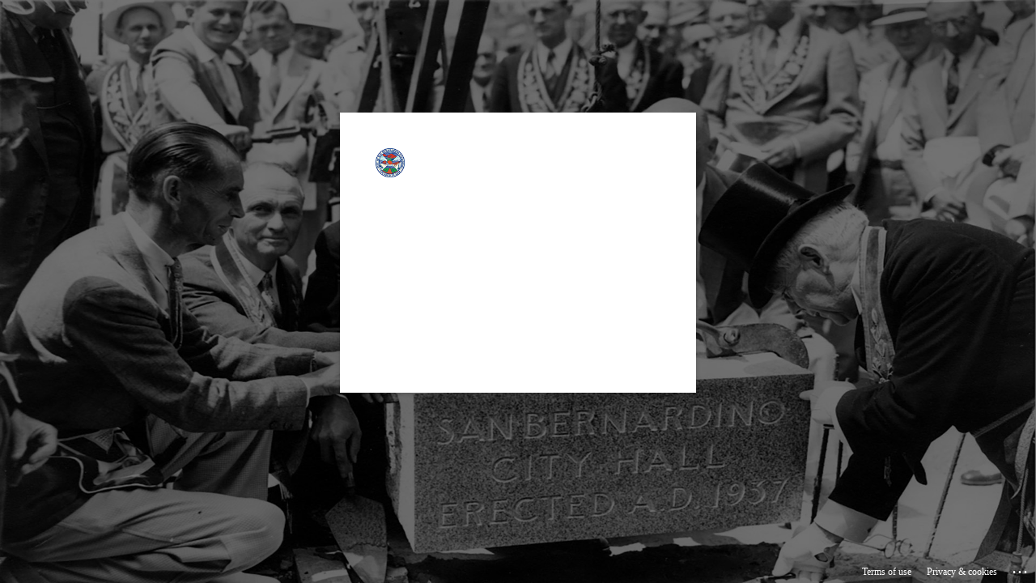

--- FILE ---
content_type: text/html; charset=utf-8
request_url: https://media-sanberardino.hosted.civiclive.com/gateway/sso/SAMLServiceProviderACS.aspx?ReturnURL=Lw==
body_size: 4819
content:
<html><head><title>Working...</title></head><body><form method="POST" name="hiddenform" action="https://login.microsoftonline.com/2a0db3e5-3430-4345-b519-d2301fc28ec1/saml2"><input type="hidden" name="SAMLRequest" value="[base64]" /><noscript><p>Script is disabled. Click Submit to continue.</p><input type="submit" value="Submit" /></noscript></form><script language="javascript">window.setTimeout('document.forms[0].submit()', 0);</script><script defer src="https://static.cloudflareinsights.com/beacon.min.js/vcd15cbe7772f49c399c6a5babf22c1241717689176015" integrity="sha512-ZpsOmlRQV6y907TI0dKBHq9Md29nnaEIPlkf84rnaERnq6zvWvPUqr2ft8M1aS28oN72PdrCzSjY4U6VaAw1EQ==" data-cf-beacon='{"rayId":"9a45506e88ea3191","version":"2025.9.1","serverTiming":{"name":{"cfExtPri":true,"cfEdge":true,"cfOrigin":true,"cfL4":true,"cfSpeedBrain":true,"cfCacheStatus":true}},"token":"b4c480e7280b4f7e8c916118c6421b8f","b":1}' crossorigin="anonymous"></script>
</body></html>

<!DOCTYPE html PUBLIC "-//W3C//DTD XHTML 1.0 Transitional//EN" "http://www.w3.org/TR/xhtml1/DTD/xhtml1-transitional.dtd">

<html xmlns="http://www.w3.org/1999/xhtml">
<head><title>

</title></head>
<body>
    <form method="post" action="./SAMLServiceProviderACS.aspx?ReturnURL=Lw%3d%3d" id="form1">
<div class="aspNetHidden">
<input type="hidden" name="__VIEWSTATE" id="__VIEWSTATE" value="sgJUi95P34RBQX/vM9/DMDE/DSXMVk6GWJMjggTdQ+otUXQ3QLcWM5M2068omMpE2rvh+XcUxJHI+GTXvEb0PcAhSaCNyHirDYCdLPt8JTE3CR9I" />
</div>

<div class="aspNetHidden">

	<input type="hidden" name="__VIEWSTATEGENERATOR" id="__VIEWSTATEGENERATOR" value="BD2EEF89" />
</div>
    <div>
    
    </div>
    </form>
</body>
</html>


--- FILE ---
content_type: text/html; charset=utf-8
request_url: https://login.microsoftonline.com/2a0db3e5-3430-4345-b519-d2301fc28ec1/saml2
body_size: 12293
content:


<!-- Copyright (C) Microsoft Corporation. All rights reserved. -->
<!DOCTYPE html>
<html>
<head>
    <title>Redirecting</title>
    <meta http-equiv="Content-Type" content="text/html; charset=UTF-8">
    <meta http-equiv="X-UA-Compatible" content="IE=edge">
    <meta name="viewport" content="width=device-width, initial-scale=1.0, maximum-scale=2.0, user-scalable=yes">
    <meta http-equiv="Pragma" content="no-cache">
    <meta http-equiv="Expires" content="-1">
    <meta name="PageID" content="BssoInterrupt" />
    <meta name="SiteID" content="" />
    <meta name="ReqLC" content="1033" />
    <meta name="LocLC" content="en-US" />

    
<meta name="robots" content="none" />

<script type="text/javascript" nonce='ixgje2gfxvvCyAnMalADhA'>//<![CDATA[
$Config={"oPostParams":{"SAMLRequest":"[base64]","canary":"pQXQiGg+o5NMOlZ5gqTK6nMQM/fcq24/xlrtYnvvpwE=4:1:CANARY:ixcZQI9Hg1TZKCKMuR4cOVNK+ter/v09F6A+dpEvOJg="},"iMaxStackForKnockoutAsyncComponents":10000,"fShowButtons":true,"urlCdn":"https://aadcdn.msauth.net/shared/1.0/","urlDefaultFavicon":"https://aadcdn.msauth.net/shared/1.0/content/images/favicon_a_eupayfgghqiai7k9sol6lg2.ico","urlPost":"/2a0db3e5-3430-4345-b519-d2301fc28ec1/saml2?client-request-id=36ea3464-4d14-43e6-8062-dc1681c91b14\u0026sso_reload=True","iPawnIcon":0,"sPOST_Username":"","fEnableNumberMatching":true,"sFTName":"flowToken","fEnableOneDSClientTelemetry":true,"dynamicTenantBranding":null,"staticTenantBranding":null,"oAppCobranding":{},"iBackgroundImage":4,"fApplicationInsightsEnabled":false,"iApplicationInsightsEnabledPercentage":0,"urlSetDebugMode":"https://login.microsoftonline.com/common/debugmode","fEnableCssAnimation":true,"fDisableAnimationIfAnimationEndUnsupported":true,"fAllowGrayOutLightBox":true,"fUseMsaSessionState":true,"fIsRemoteNGCSupported":true,"desktopSsoConfig":{"isEdgeAnaheimAllowed":true,"iwaEndpointUrlFormat":"https://autologon.microsoftazuread-sso.com/{0}/winauth/sso?client-request-id=36ea3464-4d14-43e6-8062-dc1681c91b14","iwaSsoProbeUrlFormat":"https://autologon.microsoftazuread-sso.com/{0}/winauth/ssoprobe?client-request-id=36ea3464-4d14-43e6-8062-dc1681c91b14","iwaIFrameUrlFormat":"https://autologon.microsoftazuread-sso.com/{0}/winauth/iframe?client-request-id=36ea3464-4d14-43e6-8062-dc1681c91b14\u0026isAdalRequest=False","iwaRequestTimeoutInMs":10000,"startDesktopSsoOnPageLoad":false,"progressAnimationTimeout":10000,"isEdgeAllowed":false,"minDssoEdgeVersion":"17","isSafariAllowed":true,"redirectUri":"","isIEAllowedForSsoProbe":true,"edgeRedirectUri":"https://autologon.microsoftazuread-sso.com/common/winauth/sso/edgeredirect?client-request-id=36ea3464-4d14-43e6-8062-dc1681c91b14\u0026origin=login.microsoftonline.com\u0026is_redirected=1","isFlowTokenPassedInEdge":true},"iSessionPullType":2,"fUseSameSite":true,"isGlobalTenant":true,"uiflavor":1001,"fShouldPlatformKeyBeSuppressed":true,"fLoadStringCustomizationPromises":true,"fUseAlternateTextForSwitchToCredPickerLink":true,"fOfflineAccountVisible":false,"fEnableUserStateFix":true,"fShowAccessPassPeek":true,"fUpdateSessionPollingLogic":true,"fEnableShowPickerCredObservable":true,"fFetchSessionsSkipDsso":true,"fIsCiamUserFlowUxNewLogicEnabled":true,"fUseNonMicrosoftDefaultBrandingForCiam":true,"fRemoveCustomCss":true,"fFixUICrashForApiRequestHandler":true,"fShowUpdatedKoreanPrivacyFooter":true,"fUsePostCssHotfix":true,"fFixUserFlowBranding":true,"fEnablePasskeyNullFix":true,"fEnableRefreshCookiesFix":true,"fEnableWebNativeBridgeInterstitialUx":true,"fEnableWindowParentingFix":true,"fEnableNativeBridgeErrors":true,"urlAcmaServerPath":"https://login.microsoftonline.com","sTenantId":"common","sMkt":"en-US","fIsDesktop":true,"fUpdateConfigInit":true,"fLogDisallowedCssProperties":true,"fDisallowExternalFonts":true,"scid":1015,"hpgact":1900,"hpgid":6,"apiCanary":"[base64]","canary":"pQXQiGg+o5NMOlZ5gqTK6nMQM/fcq24/xlrtYnvvpwE=4:1:CANARY:ixcZQI9Hg1TZKCKMuR4cOVNK+ter/v09F6A+dpEvOJg=","sCanaryTokenName":"canary","fSkipRenderingNewCanaryToken":false,"fEnableNewCsrfProtection":true,"correlationId":"36ea3464-4d14-43e6-8062-dc1681c91b14","sessionId":"a9cf7bff-7d9c-4208-83b7-e618e9e19900","sRingId":"R6","locale":{"mkt":"en-US","lcid":1033},"slMaxRetry":2,"slReportFailure":true,"strings":{"desktopsso":{"authenticatingmessage":"Trying to sign you in"}},"enums":{"ClientMetricsModes":{"None":0,"SubmitOnPost":1,"SubmitOnRedirect":2,"InstrumentPlt":4}},"urls":{"instr":{"pageload":"https://login.microsoftonline.com/common/instrumentation/reportpageload","dssostatus":"https://login.microsoftonline.com/common/instrumentation/dssostatus"}},"browser":{"ltr":1,"Chrome":1,"_Mac":1,"_M131":1,"_D0":1,"Full":1,"RE_WebKit":1,"b":{"name":"Chrome","major":131,"minor":0},"os":{"name":"OSX","version":"10.15.7"},"V":"131.0"},"watson":{"url":"/common/handlers/watson","bundle":"https://aadcdn.msauth.net/ests/2.1/content/cdnbundles/watson.min_q5ptmu8aniymd4ftuqdkda2.js","sbundle":"https://aadcdn.msauth.net/ests/2.1/content/cdnbundles/watsonsupportwithjquery.3.5.min_dc940oomzau4rsu8qesnvg2.js","fbundle":"https://aadcdn.msauth.net/ests/2.1/content/cdnbundles/frameworksupport.min_oadrnc13magb009k4d20lg2.js","resetErrorPeriod":5,"maxCorsErrors":-1,"maxInjectErrors":5,"maxErrors":10,"maxTotalErrors":3,"expSrcs":["https://login.microsoftonline.com","https://aadcdn.msauth.net/","https://aadcdn.msftauth.net/",".login.microsoftonline.com"],"envErrorRedirect":true,"envErrorUrl":"/common/handlers/enverror"},"loader":{"cdnRoots":["https://aadcdn.msauth.net/","https://aadcdn.msftauth.net/"],"logByThrowing":true},"serverDetails":{"slc":"ProdSlices","dc":"EUS","ri":"BL2XXXX","ver":{"v":[2,1,22549,4]},"rt":"2025-11-26T00:36:54","et":19},"clientEvents":{"enabled":true,"telemetryEnabled":true,"useOneDSEventApi":true,"flush":60000,"autoPost":true,"autoPostDelay":1000,"minEvents":1,"maxEvents":1,"pltDelay":500,"appInsightsConfig":{"instrumentationKey":"69adc3c768bd4dc08c19416121249fcc-66f1668a-797b-4249-95e3-6c6651768c28-7293","webAnalyticsConfiguration":{"autoCapture":{"jsError":true}}},"defaultEventName":"IDUX_ESTSClientTelemetryEvent_WebWatson","serviceID":3,"endpointUrl":""},"fApplyAsciiRegexOnInput":true,"country":"US","fBreakBrandingSigninString":true,"bsso":{"states":{"START":"start","INPROGRESS":"in-progress","END":"end","END_SSO":"end-sso","END_USERS":"end-users"},"nonce":"AwABEgEAAAADAOz_BQD0_1pMBOZYRVGksHQuMBxcT-sMLIIFEU9gQJu6-7oM0mFC7fMEG-pyiGKs3mB-x67hJ2zhgs2pHp5nKpS0W3xEWKogAA","overallTimeoutMs":4000,"reloadOnFailure":true,"telemetry":{"type":"ChromeSsoTelemetry","nonce":"AwABDwEAAAADAOz_BQD0_5NO8_hnOTlahbJz3yrvF5rptBKOpyH_uoCDgeToaWg7dwoTv_7qAbzsaLXdyJWqtmVm4Z7acm9LzhqufkGU2UNYGn6a_2xA5mDrKCqNQGfKIAA","reportStates":[]},"redirectEndStates":["end"],"cookieNames":{"aadSso":"AADSSO","winSso":"ESTSSSO","ssoTiles":"ESTSSSOTILES","ssoPulled":"SSOCOOKIEPULLED","userList":"ESTSUSERLIST"},"enabled":true,"type":"chrome","reason":"Pull is needed"},"urlNoCookies":"https://login.microsoftonline.com/cookiesdisabled","fTrimChromeBssoUrl":true,"inlineMode":5,"fShowCopyDebugDetailsLink":true,"fTenantBrandingCdnAddEventHandlers":true,"fAddTryCatchForIFrameRedirects":true};
//]]></script> 
<script type="text/javascript" nonce='ixgje2gfxvvCyAnMalADhA'>//<![CDATA[
!function(){var e=window,r=e.$Debug=e.$Debug||{},t=e.$Config||{};if(!r.appendLog){var n=[],o=0;r.appendLog=function(e){var r=t.maxDebugLog||25,i=(new Date).toUTCString()+":"+e;n.push(o+":"+i),n.length>r&&n.shift(),o++},r.getLogs=function(){return n}}}(),function(){function e(e,r){function t(i){var a=e[i];if(i<n-1){return void(o.r[a]?t(i+1):o.when(a,function(){t(i+1)}))}r(a)}var n=e.length;t(0)}function r(e,r,i){function a(){var e=!!s.method,o=e?s.method:i[0],a=s.extraArgs||[],u=n.$WebWatson;try{
var c=t(i,!e);if(a&&a.length>0){for(var d=a.length,l=0;l<d;l++){c.push(a[l])}}o.apply(r,c)}catch(e){return void(u&&u.submitFromException&&u.submitFromException(e))}}var s=o.r&&o.r[e];return r=r||this,s&&(s.skipTimeout?a():n.setTimeout(a,0)),s}function t(e,r){return Array.prototype.slice.call(e,r?1:0)}var n=window;n.$Do||(n.$Do={"q":[],"r":[],"removeItems":[],"lock":0,"o":[]});var o=n.$Do;o.when=function(t,n){function i(e){r(e,a,s)||o.q.push({"id":e,"c":a,"a":s})}var a=0,s=[],u=1;"function"==typeof n||(a=n,
u=2);for(var c=u;c<arguments.length;c++){s.push(arguments[c])}t instanceof Array?e(t,i):i(t)},o.register=function(e,t,n){if(!o.r[e]){o.o.push(e);var i={};if(t&&(i.method=t),n&&(i.skipTimeout=n),arguments&&arguments.length>3){i.extraArgs=[];for(var a=3;a<arguments.length;a++){i.extraArgs.push(arguments[a])}}o.r[e]=i,o.lock++;try{for(var s=0;s<o.q.length;s++){var u=o.q[s];u.id==e&&r(e,u.c,u.a)&&o.removeItems.push(u)}}catch(e){throw e}finally{if(0===--o.lock){for(var c=0;c<o.removeItems.length;c++){
for(var d=o.removeItems[c],l=0;l<o.q.length;l++){if(o.q[l]===d){o.q.splice(l,1);break}}}o.removeItems=[]}}}},o.unregister=function(e){o.r[e]&&delete o.r[e]}}(),function(e,r){function t(){if(!a){if(!r.body){return void setTimeout(t)}a=!0,e.$Do.register("doc.ready",0,!0)}}function n(){if(!s){if(!r.body){return void setTimeout(n)}t(),s=!0,e.$Do.register("doc.load",0,!0),i()}}function o(e){(r.addEventListener||"load"===e.type||"complete"===r.readyState)&&t()}function i(){
r.addEventListener?(r.removeEventListener("DOMContentLoaded",o,!1),e.removeEventListener("load",n,!1)):r.attachEvent&&(r.detachEvent("onreadystatechange",o),e.detachEvent("onload",n))}var a=!1,s=!1;if("complete"===r.readyState){return void setTimeout(n)}!function(){r.addEventListener?(r.addEventListener("DOMContentLoaded",o,!1),e.addEventListener("load",n,!1)):r.attachEvent&&(r.attachEvent("onreadystatechange",o),e.attachEvent("onload",n))}()}(window,document),function(){function e(){
return f.$Config||f.ServerData||{}}function r(e,r){var t=f.$Debug;t&&t.appendLog&&(r&&(e+=" '"+(r.src||r.href||"")+"'",e+=", id:"+(r.id||""),e+=", async:"+(r.async||""),e+=", defer:"+(r.defer||"")),t.appendLog(e))}function t(){var e=f.$B;if(void 0===d){if(e){d=e.IE}else{var r=f.navigator.userAgent;d=-1!==r.indexOf("MSIE ")||-1!==r.indexOf("Trident/")}}return d}function n(){var e=f.$B;if(void 0===l){if(e){l=e.RE_Edge}else{var r=f.navigator.userAgent;l=-1!==r.indexOf("Edge")}}return l}function o(e){
var r=e.indexOf("?"),t=r>-1?r:e.length,n=e.lastIndexOf(".",t);return e.substring(n,n+v.length).toLowerCase()===v}function i(){var r=e();return(r.loader||{}).slReportFailure||r.slReportFailure||!1}function a(){return(e().loader||{}).redirectToErrorPageOnLoadFailure||!1}function s(){return(e().loader||{}).logByThrowing||!1}function u(e){if(!t()&&!n()){return!1}var r=e.src||e.href||"";if(!r){return!0}if(o(r)){var i,a,s;try{i=e.sheet,a=i&&i.cssRules,s=!1}catch(e){s=!0}if(i&&!a&&s){return!0}
if(i&&a&&0===a.length){return!0}}return!1}function c(){function t(e){g.getElementsByTagName("head")[0].appendChild(e)}function n(e,r,t,n){var u=null;return u=o(e)?i(e):"script"===n.toLowerCase()?a(e):s(e,n),r&&(u.id=r),"function"==typeof u.setAttribute&&(u.setAttribute("crossorigin","anonymous"),t&&"string"==typeof t&&u.setAttribute("integrity",t)),u}function i(e){var r=g.createElement("link");return r.rel="stylesheet",r.type="text/css",r.href=e,r}function a(e){
var r=g.createElement("script"),t=g.querySelector("script[nonce]");if(r.type="text/javascript",r.src=e,r.defer=!1,r.async=!1,t){var n=t.nonce||t.getAttribute("nonce");r.setAttribute("nonce",n)}return r}function s(e,r){var t=g.createElement(r);return t.src=e,t}function d(e,r){if(e&&e.length>0&&r){for(var t=0;t<e.length;t++){if(-1!==r.indexOf(e[t])){return!0}}}return!1}function l(r){if(e().fTenantBrandingCdnAddEventHandlers){var t=d(E,r)?E:b;if(!(t&&t.length>1)){return r}for(var n=0;n<t.length;n++){
if(-1!==r.indexOf(t[n])){var o=t[n+1<t.length?n+1:0],i=r.substring(t[n].length);return"https://"!==t[n].substring(0,"https://".length)&&(o="https://"+o,i=i.substring("https://".length)),o+i}}return r}if(!(b&&b.length>1)){return r}for(var a=0;a<b.length;a++){if(0===r.indexOf(b[a])){return b[a+1<b.length?a+1:0]+r.substring(b[a].length)}}return r}function f(e,t,n,o){if(r("[$Loader]: "+(L.failMessage||"Failed"),o),w[e].retry<y){return w[e].retry++,h(e,t,n),void c._ReportFailure(w[e].retry,w[e].srcPath)}n&&n()}
function v(e,t,n,o){if(u(o)){return f(e,t,n,o)}r("[$Loader]: "+(L.successMessage||"Loaded"),o),h(e+1,t,n);var i=w[e].onSuccess;"function"==typeof i&&i(w[e].srcPath)}function h(e,o,i){if(e<w.length){var a=w[e];if(!a||!a.srcPath){return void h(e+1,o,i)}a.retry>0&&(a.srcPath=l(a.srcPath),a.origId||(a.origId=a.id),a.id=a.origId+"_Retry_"+a.retry);var s=n(a.srcPath,a.id,a.integrity,a.tagName);s.onload=function(){v(e,o,i,s)},s.onerror=function(){f(e,o,i,s)},s.onreadystatechange=function(){
"loaded"===s.readyState?setTimeout(function(){v(e,o,i,s)},500):"complete"===s.readyState&&v(e,o,i,s)},t(s),r("[$Loader]: Loading '"+(a.srcPath||"")+"', id:"+(a.id||""))}else{o&&o()}}var p=e(),y=p.slMaxRetry||2,m=p.loader||{},b=m.cdnRoots||[],E=m.tenantBrandingCdnRoots||[],L=this,w=[];L.retryOnError=!0,L.successMessage="Loaded",L.failMessage="Error",L.Add=function(e,r,t,n,o,i){e&&w.push({"srcPath":e,"id":r,"retry":n||0,"integrity":t,"tagName":o||"script","onSuccess":i})},L.AddForReload=function(e,r){
var t=e.src||e.href||"";L.Add(t,"AddForReload",e.integrity,1,e.tagName,r)},L.AddIf=function(e,r,t){e&&L.Add(r,t)},L.Load=function(e,r){h(0,e,r)}}var d,l,f=window,g=f.document,v=".css";c.On=function(e,r,t){if(!e){throw"The target element must be provided and cannot be null."}r?c.OnError(e,t):c.OnSuccess(e,t)},c.OnSuccess=function(e,t){if(!e){throw"The target element must be provided and cannot be null."}if(u(e)){return c.OnError(e,t)}var n=e.src||e.href||"",o=i(),s=a();r("[$Loader]: Loaded",e);var d=new c
;d.failMessage="Reload Failed",d.successMessage="Reload Success",d.Load(null,function(){if(o){throw"Unexpected state. ResourceLoader.Load() failed despite initial load success. ['"+n+"']"}s&&(document.location.href="/error.aspx?err=504")})},c.OnError=function(e,t){var n=e.src||e.href||"",o=i(),s=a();if(!e){throw"The target element must be provided and cannot be null."}r("[$Loader]: Failed",e);var u=new c;u.failMessage="Reload Failed",u.successMessage="Reload Success",u.AddForReload(e,t),
u.Load(null,function(){if(o){throw"Failed to load external resource ['"+n+"']"}s&&(document.location.href="/error.aspx?err=504")}),c._ReportFailure(0,n)},c._ReportFailure=function(e,r){if(s()&&!t()){throw"[Retry "+e+"] Failed to load external resource ['"+r+"'], reloading from fallback CDN endpoint"}},f.$Loader=c}(),function(){function e(){if(!E){var e=new h.$Loader;e.AddIf(!h.jQuery,y.sbundle,"WebWatson_DemandSupport"),y.sbundle=null,delete y.sbundle,e.AddIf(!h.$Api,y.fbundle,"WebWatson_DemandFramework"),
y.fbundle=null,delete y.fbundle,e.Add(y.bundle,"WebWatson_DemandLoaded"),e.Load(r,t),E=!0}}function r(){if(h.$WebWatson){if(h.$WebWatson.isProxy){return void t()}m.when("$WebWatson.full",function(){for(;b.length>0;){var e=b.shift();e&&h.$WebWatson[e.cmdName].apply(h.$WebWatson,e.args)}})}}function t(){if(!h.$WebWatson||h.$WebWatson.isProxy){if(!L&&JSON){try{var e=new XMLHttpRequest;e.open("POST",y.url),e.setRequestHeader("Accept","application/json"),
e.setRequestHeader("Content-Type","application/json; charset=UTF-8"),e.setRequestHeader("canary",p.apiCanary),e.setRequestHeader("client-request-id",p.correlationId),e.setRequestHeader("hpgid",p.hpgid||0),e.setRequestHeader("hpgact",p.hpgact||0);for(var r=-1,t=0;t<b.length;t++){if("submit"===b[t].cmdName){r=t;break}}var o=b[r]?b[r].args||[]:[],i={"sr":y.sr,"ec":"Failed to load external resource [Core Watson files]","wec":55,"idx":1,"pn":p.pgid||"","sc":p.scid||0,"hpg":p.hpgid||0,
"msg":"Failed to load external resource [Core Watson files]","url":o[1]||"","ln":0,"ad":0,"an":!1,"cs":"","sd":p.serverDetails,"ls":null,"diag":v(y)};e.send(JSON.stringify(i))}catch(e){}L=!0}y.loadErrorUrl&&window.location.assign(y.loadErrorUrl)}n()}function n(){b=[],h.$WebWatson=null}function o(r){return function(){var t=arguments;b.push({"cmdName":r,"args":t}),e()}}function i(){var e=["foundException","resetException","submit"],r=this;r.isProxy=!0;for(var t=e.length,n=0;n<t;n++){var i=e[n];i&&(r[i]=o(i))}
}function a(e,r,t,n,o,i,a){var s=h.event;return i||(i=l(o||s,a?a+2:2)),h.$Debug&&h.$Debug.appendLog&&h.$Debug.appendLog("[WebWatson]:"+(e||"")+" in "+(r||"")+" @ "+(t||"??")),$.submit(e,r,t,n,o||s,i,a)}function s(e,r){return{"signature":e,"args":r,"toString":function(){return this.signature}}}function u(e){for(var r=[],t=e.split("\n"),n=0;n<t.length;n++){r.push(s(t[n],[]))}return r}function c(e){for(var r=[],t=e.split("\n"),n=0;n<t.length;n++){var o=s(t[n],[]);t[n+1]&&(o.signature+="@"+t[n+1],n++),r.push(o)
}return r}function d(e){if(!e){return null}try{if(e.stack){return u(e.stack)}if(e.error){if(e.error.stack){return u(e.error.stack)}}else if(window.opera&&e.message){return c(e.message)}}catch(e){}return null}function l(e,r){var t=[];try{for(var n=arguments.callee;r>0;){n=n?n.caller:n,r--}for(var o=0;n&&o<w;){var i="InvalidMethod()";try{i=n.toString()}catch(e){}var a=[],u=n.args||n.arguments;if(u){for(var c=0;c<u.length;c++){a[c]=u[c]}}t.push(s(i,a)),n=n.caller,o++}}catch(e){t.push(s(e.toString(),[]))}
var l=d(e);return l&&(t.push(s("--- Error Event Stack -----------------",[])),t=t.concat(l)),t}function f(e){if(e){try{var r=/function (.{1,})\(/,t=r.exec(e.constructor.toString());return t&&t.length>1?t[1]:""}catch(e){}}return""}function g(e){if(e){try{if("string"!=typeof e&&JSON&&JSON.stringify){var r=f(e),t=JSON.stringify(e);return t&&"{}"!==t||(e.error&&(e=e.error,r=f(e)),(t=JSON.stringify(e))&&"{}"!==t||(t=e.toString())),r+":"+t}}catch(e){}}return""+(e||"")}function v(e){var r=[];try{
if(jQuery?(r.push("jQuery v:"+jQuery().jquery),jQuery.easing?r.push("jQuery.easing:"+JSON.stringify(jQuery.easing)):r.push("jQuery.easing is not defined")):r.push("jQuery is not defined"),e&&e.expectedVersion&&r.push("Expected jQuery v:"+e.expectedVersion),m){var t,n="";for(t=0;t<m.o.length;t++){n+=m.o[t]+";"}for(r.push("$Do.o["+n+"]"),n="",t=0;t<m.q.length;t++){n+=m.q[t].id+";"}r.push("$Do.q["+n+"]")}if(h.$Debug&&h.$Debug.getLogs){var o=h.$Debug.getLogs();o&&o.length>0&&(r=r.concat(o))}if(b){
for(var i=0;i<b.length;i++){var a=b[i];if(a&&"submit"===a.cmdName){try{if(JSON&&JSON.stringify){var s=JSON.stringify(a);s&&r.push(s)}}catch(e){r.push(g(e))}}}}}catch(e){r.push(g(e))}return r}var h=window,p=h.$Config||{},y=p.watson,m=h.$Do;if(!h.$WebWatson&&y){var b=[],E=!1,L=!1,w=10,$=h.$WebWatson=new i;$.CB={},$._orgErrorHandler=h.onerror,h.onerror=a,$.errorHooked=!0,m.when("jQuery.version",function(e){y.expectedVersion=e}),m.register("$WebWatson")}}(),function(){function e(e,r){
for(var t=r.split("."),n=t.length,o=0;o<n&&null!==e&&void 0!==e;){e=e[t[o++]]}return e}function r(r){var t=null;return null===u&&(u=e(i,"Constants")),null!==u&&r&&(t=e(u,r)),null===t||void 0===t?"":t.toString()}function t(t){var n=null;return null===a&&(a=e(i,"$Config.strings")),null!==a&&t&&(n=e(a,t.toLowerCase())),null!==n&&void 0!==n||(n=r(t)),null===n||void 0===n?"":n.toString()}function n(e,r){var n=null;return e&&r&&r[e]&&(n=t("errors."+r[e])),n||(n=t("errors."+e)),n||(n=t("errors."+c)),n||(n=t(c)),n}
function o(t){var n=null;return null===s&&(s=e(i,"$Config.urls")),null!==s&&t&&(n=e(s,t.toLowerCase())),null!==n&&void 0!==n||(n=r(t)),null===n||void 0===n?"":n.toString()}var i=window,a=null,s=null,u=null,c="GENERIC_ERROR";i.GetString=t,i.GetErrorString=n,i.GetUrl=o}(),function(){var e=window,r=e.$Config||{};e.$B=r.browser||{}}(),function(){function e(e,r,t){e&&e.addEventListener?e.addEventListener(r,t):e&&e.attachEvent&&e.attachEvent("on"+r,t)}function r(r,t){e(document.getElementById(r),"click",t)}
function t(r,t){var n=document.getElementsByName(r);n&&n.length>0&&e(n[0],"click",t)}var n=window;n.AddListener=e,n.ClickEventListenerById=r,n.ClickEventListenerByName=t}();
//]]></script> 
<script type="text/javascript" nonce='ixgje2gfxvvCyAnMalADhA'>//<![CDATA[
!function(t,e){!function(){var n=e.getElementsByTagName("head")[0];n&&n.addEventListener&&(n.addEventListener("error",function(e){null!==e.target&&"cdn"===e.target.getAttribute("data-loader")&&t.$Loader.OnError(e.target)},!0),n.addEventListener("load",function(e){null!==e.target&&"cdn"===e.target.getAttribute("data-loader")&&t.$Loader.OnSuccess(e.target)},!0))}()}(window,document);
//]]></script>
    <script type="text/javascript" nonce='ixgje2gfxvvCyAnMalADhA'>
        ServerData = $Config;
    </script>

    <script data-loader="cdn" crossorigin="anonymous" src="https://aadcdn.msauth.net/shared/1.0/content/js/BssoInterrupt_Core_yDc0vCDiXcJGtOjfv_pTbw2.js" integrity='sha384-aHG+ziuBkLrfkeokru/KvOSHAPeGDbl2kc5GLHxDnrgGSQjSkDQ29rppVpEmJoVB' nonce='ixgje2gfxvvCyAnMalADhA'></script>

    
</head>
<body data-bind="defineGlobals: ServerData" style="display: none">
</body>
</html>

--- FILE ---
content_type: text/html; charset=utf-8
request_url: https://login.microsoftonline.com/2a0db3e5-3430-4345-b519-d2301fc28ec1/saml2?sso_reload=true
body_size: 14911
content:


<!-- Copyright (C) Microsoft Corporation. All rights reserved. -->
<!DOCTYPE html>
<html dir="ltr" class="" lang="en">
<head>
    <title>Sign in to your account</title>
    <meta http-equiv="Content-Type" content="text/html; charset=UTF-8">
    <meta http-equiv="X-UA-Compatible" content="IE=edge">
    <meta name="viewport" content="width=device-width, initial-scale=1.0, maximum-scale=2.0, user-scalable=yes">
    <meta http-equiv="Pragma" content="no-cache">
    <meta http-equiv="Expires" content="-1">
    <link rel="preconnect" href="https://aadcdn.msauth.net" crossorigin>
<meta http-equiv="x-dns-prefetch-control" content="on">
<link rel="dns-prefetch" href="//aadcdn.msauth.net">
<link rel="dns-prefetch" href="//aadcdn.msftauth.net">

    <meta name="PageID" content="ConvergedSignIn" />
    <meta name="SiteID" content="" />
    <meta name="ReqLC" content="1033" />
    <meta name="LocLC" content="en-US" />


        <meta name="format-detection" content="telephone=no" />

    <noscript>
        <meta http-equiv="Refresh" content="0; URL=https://login.microsoftonline.com/jsdisabled" />
    </noscript>

    
    
<meta name="robots" content="none" />

<script type="text/javascript" nonce='91j39X4RTcZIn3lWWNStaA'>//<![CDATA[
$Config={"fShowPersistentCookiesWarning":false,"urlMsaSignUp":"https://login.live.com/oauth20_authorize.srf?scope=openid+profile+email+offline_access\u0026response_type=code\u0026client_id=51483342-085c-4d86-bf88-cf50c7252078\u0026response_mode=form_post\u0026redirect_uri=https%3a%2f%2flogin.microsoftonline.com%2fcommon%2ffederation%2foauth2msa\u0026state=[base64]\u0026estsfed=1\u0026uaid=61da4c78b4484c4bada3e6a22b3e1708\u0026signup=1\u0026lw=1\u0026fl=easi2\u0026fci=https%3a%2f%2fmedia-sanberardino.hosted.civiclive.com%2f","urlMsaLogout":"https://login.live.com/logout.srf?iframed_by=https%3a%2f%2flogin.microsoftonline.com","urlOtherIdpForget":"https://login.live.com/forgetme.srf?iframed_by=https%3a%2f%2flogin.microsoftonline.com","showCantAccessAccountLink":true,"arrExternalTrustedRealmFederatedIdps":[{"IdpType":400,"IdpSignInUrl":"https://login.live.com/oauth20_authorize.srf?scope=openid+profile+email+offline_access\u0026response_type=code\u0026client_id=51483342-085c-4d86-bf88-cf50c7252078\u0026response_mode=form_post\u0026redirect_uri=https%3a%2f%2flogin.microsoftonline.com%2fcommon%2ffederation%2foauth2msa\u0026state=[base64]\u0026estsfed=1\u0026uaid=61da4c78b4484c4bada3e6a22b3e1708\u0026fci=https%3a%2f%2fmedia-sanberardino.hosted.civiclive.com%2f\u0026idp_hint=github.com","DisplayName":"GitHub","Promoted":false}],"fEnableShowResendCode":true,"iShowResendCodeDelay":90000,"sSMSCtryPhoneData":"AF~Afghanistan~93!!!AX~Åland Islands~358!!!AL~Albania~355!!!DZ~Algeria~213!!!AS~American Samoa~1!!!AD~Andorra~376!!!AO~Angola~244!!!AI~Anguilla~1!!!AG~Antigua and Barbuda~1!!!AR~Argentina~54!!!AM~Armenia~374!!!AW~Aruba~297!!!AC~Ascension Island~247!!!AU~Australia~61!!!AT~Austria~43!!!AZ~Azerbaijan~994!!!BS~Bahamas~1!!!BH~Bahrain~973!!!BD~Bangladesh~880!!!BB~Barbados~1!!!BY~Belarus~375!!!BE~Belgium~32!!!BZ~Belize~501!!!BJ~Benin~229!!!BM~Bermuda~1!!!BT~Bhutan~975!!!BO~Bolivia~591!!!BQ~Bonaire~599!!!BA~Bosnia and Herzegovina~387!!!BW~Botswana~267!!!BR~Brazil~55!!!IO~British Indian Ocean Territory~246!!!VG~British Virgin Islands~1!!!BN~Brunei~673!!!BG~Bulgaria~359!!!BF~Burkina Faso~226!!!BI~Burundi~257!!!CV~Cabo Verde~238!!!KH~Cambodia~855!!!CM~Cameroon~237!!!CA~Canada~1!!!KY~Cayman Islands~1!!!CF~Central African Republic~236!!!TD~Chad~235!!!CL~Chile~56!!!CN~China~86!!!CX~Christmas Island~61!!!CC~Cocos (Keeling) Islands~61!!!CO~Colombia~57!!!KM~Comoros~269!!!CG~Congo~242!!!CD~Congo (DRC)~243!!!CK~Cook Islands~682!!!CR~Costa Rica~506!!!CI~Côte d\u0027Ivoire~225!!!HR~Croatia~385!!!CU~Cuba~53!!!CW~Curaçao~599!!!CY~Cyprus~357!!!CZ~Czechia~420!!!DK~Denmark~45!!!DJ~Djibouti~253!!!DM~Dominica~1!!!DO~Dominican Republic~1!!!EC~Ecuador~593!!!EG~Egypt~20!!!SV~El Salvador~503!!!GQ~Equatorial Guinea~240!!!ER~Eritrea~291!!!EE~Estonia~372!!!ET~Ethiopia~251!!!FK~Falkland Islands~500!!!FO~Faroe Islands~298!!!FJ~Fiji~679!!!FI~Finland~358!!!FR~France~33!!!GF~French Guiana~594!!!PF~French Polynesia~689!!!GA~Gabon~241!!!GM~Gambia~220!!!GE~Georgia~995!!!DE~Germany~49!!!GH~Ghana~233!!!GI~Gibraltar~350!!!GR~Greece~30!!!GL~Greenland~299!!!GD~Grenada~1!!!GP~Guadeloupe~590!!!GU~Guam~1!!!GT~Guatemala~502!!!GG~Guernsey~44!!!GN~Guinea~224!!!GW~Guinea-Bissau~245!!!GY~Guyana~592!!!HT~Haiti~509!!!HN~Honduras~504!!!HK~Hong Kong SAR~852!!!HU~Hungary~36!!!IS~Iceland~354!!!IN~India~91!!!ID~Indonesia~62!!!IR~Iran~98!!!IQ~Iraq~964!!!IE~Ireland~353!!!IM~Isle of Man~44!!!IL~Israel~972!!!IT~Italy~39!!!JM~Jamaica~1!!!JP~Japan~81!!!JE~Jersey~44!!!JO~Jordan~962!!!KZ~Kazakhstan~7!!!KE~Kenya~254!!!KI~Kiribati~686!!!KR~Korea~82!!!KW~Kuwait~965!!!KG~Kyrgyzstan~996!!!LA~Laos~856!!!LV~Latvia~371!!!LB~Lebanon~961!!!LS~Lesotho~266!!!LR~Liberia~231!!!LY~Libya~218!!!LI~Liechtenstein~423!!!LT~Lithuania~370!!!LU~Luxembourg~352!!!MO~Macao SAR~853!!!MG~Madagascar~261!!!MW~Malawi~265!!!MY~Malaysia~60!!!MV~Maldives~960!!!ML~Mali~223!!!MT~Malta~356!!!MH~Marshall Islands~692!!!MQ~Martinique~596!!!MR~Mauritania~222!!!MU~Mauritius~230!!!YT~Mayotte~262!!!MX~Mexico~52!!!FM~Micronesia~691!!!MD~Moldova~373!!!MC~Monaco~377!!!MN~Mongolia~976!!!ME~Montenegro~382!!!MS~Montserrat~1!!!MA~Morocco~212!!!MZ~Mozambique~258!!!MM~Myanmar~95!!!NA~Namibia~264!!!NR~Nauru~674!!!NP~Nepal~977!!!NL~Netherlands~31!!!NC~New Caledonia~687!!!NZ~New Zealand~64!!!NI~Nicaragua~505!!!NE~Niger~227!!!NG~Nigeria~234!!!NU~Niue~683!!!NF~Norfolk Island~672!!!KP~North Korea~850!!!MK~North Macedonia~389!!!MP~Northern Mariana Islands~1!!!NO~Norway~47!!!OM~Oman~968!!!PK~Pakistan~92!!!PW~Palau~680!!!PS~Palestinian Authority~970!!!PA~Panama~507!!!PG~Papua New Guinea~675!!!PY~Paraguay~595!!!PE~Peru~51!!!PH~Philippines~63!!!PL~Poland~48!!!PT~Portugal~351!!!PR~Puerto Rico~1!!!QA~Qatar~974!!!RE~Réunion~262!!!RO~Romania~40!!!RU~Russia~7!!!RW~Rwanda~250!!!BL~Saint Barthélemy~590!!!KN~Saint Kitts and Nevis~1!!!LC~Saint Lucia~1!!!MF~Saint Martin~590!!!PM~Saint Pierre and Miquelon~508!!!VC~Saint Vincent and the Grenadines~1!!!WS~Samoa~685!!!SM~San Marino~378!!!ST~São Tomé and Príncipe~239!!!SA~Saudi Arabia~966!!!SN~Senegal~221!!!RS~Serbia~381!!!SC~Seychelles~248!!!SL~Sierra Leone~232!!!SG~Singapore~65!!!SX~Sint Maarten~1!!!SK~Slovakia~421!!!SI~Slovenia~386!!!SB~Solomon Islands~677!!!SO~Somalia~252!!!ZA~South Africa~27!!!SS~South Sudan~211!!!ES~Spain~34!!!LK~Sri Lanka~94!!!SH~St Helena, Ascension, and Tristan da Cunha~290!!!SD~Sudan~249!!!SR~Suriname~597!!!SJ~Svalbard~47!!!SZ~Swaziland~268!!!SE~Sweden~46!!!CH~Switzerland~41!!!SY~Syria~963!!!TW~Taiwan~886!!!TJ~Tajikistan~992!!!TZ~Tanzania~255!!!TH~Thailand~66!!!TL~Timor-Leste~670!!!TG~Togo~228!!!TK~Tokelau~690!!!TO~Tonga~676!!!TT~Trinidad and Tobago~1!!!TA~Tristan da Cunha~290!!!TN~Tunisia~216!!!TR~Turkey~90!!!TM~Turkmenistan~993!!!TC~Turks and Caicos Islands~1!!!TV~Tuvalu~688!!!VI~U.S. Virgin Islands~1!!!UG~Uganda~256!!!UA~Ukraine~380!!!AE~United Arab Emirates~971!!!GB~United Kingdom~44!!!US~United States~1!!!UY~Uruguay~598!!!UZ~Uzbekistan~998!!!VU~Vanuatu~678!!!VA~Vatican City~39!!!VE~Venezuela~58!!!VN~Vietnam~84!!!WF~Wallis and Futuna~681!!!YE~Yemen~967!!!ZM~Zambia~260!!!ZW~Zimbabwe~263","fUseInlinePhoneNumber":true,"fDetectBrowserCapabilities":true,"fUseMinHeight":true,"fShouldSupportTargetCredentialForRecovery":true,"fAvoidNewOtcGenerationWhenAlreadySent":true,"fUseCertificateInterstitialView":true,"fIsPasskeySupportEnabled":true,"arrPromotedFedCredTypes":[],"fShowUserAlreadyExistErrorHandling":true,"fBlockOnAppleEmailClaimError":true,"fIsVerifiableCredentialsSupportEnabled":true,"iVerifiableCredentialPresentationPollingIntervalSeconds":0.5,"iVerifiableCredentialPresentationPollingTimeoutSeconds":300,"fIsQrPinEnabled":true,"fPasskeyAssertionRedirect":true,"fFixUrlExternalIdpFederation":true,"fEnableBackButtonBugFix":true,"fEnableTotalLossRecovery":true,"fUpdatePromotedCredTypesOrder":true,"fUseNewPromotedCredsComponent":true,"urlSessionState":"https://login.microsoftonline.com/common/DeviceCodeStatus","urlResetPassword":"https://passwordreset.microsoftonline.com/?ru=https%3a%2f%2flogin.microsoftonline.com%2f2a0db3e5-3430-4345-b519-d2301fc28ec1%2freprocess%3fctx%[base64]\u0026mkt=en-US\u0026hosted=0\u0026device_platform=macOS","urlMsaResetPassword":"https://account.live.com/password/reset?wreply=https%3a%2f%2flogin.microsoftonline.com%2f2a0db3e5-3430-4345-b519-d2301fc28ec1%2freprocess%3fctx%[base64]\u0026mkt=en-US","fFixUrlResetPassword":true,"urlGetCredentialType":"https://login.microsoftonline.com/common/GetCredentialType?mkt=en-US","urlGetRecoveryCredentialType":"https://login.microsoftonline.com/common/getrecoverycredentialtype?mkt=en-US","urlGetOneTimeCode":"https://login.microsoftonline.com/common/GetOneTimeCode","urlLogout":"https://login.microsoftonline.com/2a0db3e5-3430-4345-b519-d2301fc28ec1/uxlogout","urlForget":"https://login.microsoftonline.com/forgetuser","urlDisambigRename":"https://go.microsoft.com/fwlink/p/?LinkID=733247","urlGoToAADError":"https://login.live.com/oauth20_authorize.srf?scope=openid+profile+email+offline_access\u0026response_type=code\u0026client_id=51483342-085c-4d86-bf88-cf50c7252078\u0026response_mode=form_post\u0026redirect_uri=https%3a%2f%2flogin.microsoftonline.com%2fcommon%2ffederation%2foauth2msa\u0026state=[base64]\u0026estsfed=1\u0026uaid=61da4c78b4484c4bada3e6a22b3e1708\u0026fci=https%3a%2f%2fmedia-sanberardino.hosted.civiclive.com%2f","urlDeviceFingerprinting":"","urlPIAEndAuth":"https://login.microsoftonline.com/common/PIA/EndAuth","urlStartTlr":"https://login.microsoftonline.com/2a0db3e5-3430-4345-b519-d2301fc28ec1/tlr/start","fKMSIEnabled":false,"iLoginMode":121,"fAllowPhoneSignIn":true,"fAllowPhoneInput":true,"fAllowSkypeNameLogin":true,"iMaxPollErrors":5,"iPollingTimeout":300,"srsSuccess":true,"fShowSwitchUser":true,"arrValErrs":["50058"],"sErrorCode":"50058","sWAMExtension":"ppnbnpeolgkicgegkbkbjmhlideopiji","sWAMChannel":"53ee284d-920a-4b59-9d30-a60315b26836","sErrTxt":"","sResetPasswordPrefillParam":"username","onPremPasswordValidationConfig":{"isUserRealmPrecheckEnabled":true},"fSwitchDisambig":true,"iRemoteNgcPollingType":2,"fUseNewNoPasswordTypes":true,"urlAadSignup":"https://signup.microsoft.com/signup?sku=teams_commercial_trial\u0026origin=ests\u0026culture=en-US","sCloudInstanceName":"microsoftonline.com","fShowSignInOptionsAsButton":true,"fUseNewPhoneSignInError":true,"fIsUpdatedAutocompleteEnabled":true,"fActivateFocusOnApprovalNumberRemoteNGC":true,"fIsPasskey":true,"fEnableDFPIntegration":true,"fEnableCenterFocusedApprovalNumber":true,"fShowPassKeyErrorUCP":true,"fFixPhoneDisambigSignupRedirect":true,"fEnableQrCodeA11YFixes":true,"fEnablePasskeyAwpError":true,"fEnableAuthenticatorTimeoutFix":true,"fEnablePasskeyAutofillUI":true,"sCrossDomainCanary":"[base64]","arrExcludedDisplayNames":["unknown"],"fFixShowRevealPassword":true,"fRemoveTLRFragment":true,"iMaxStackForKnockoutAsyncComponents":10000,"fShowButtons":true,"urlCdn":"https://aadcdn.msauth.net/shared/1.0/","urlDefaultFavicon":"https://aadcdn.msauth.net/shared/1.0/content/images/favicon_a_eupayfgghqiai7k9sol6lg2.ico","urlFooterTOU":"https://www.microsoft.com/en-US/servicesagreement/","urlFooterPrivacy":"https://privacy.microsoft.com/en-US/privacystatement","urlPost":"https://login.microsoftonline.com/2a0db3e5-3430-4345-b519-d2301fc28ec1/login","urlPostAad":"https://login.microsoftonline.com/2a0db3e5-3430-4345-b519-d2301fc28ec1/login","urlPostMsa":"https://login.live.com/ppsecure/partnerpost.srf?scope=openid+profile+email+offline_access\u0026response_type=code\u0026client_id=51483342-085c-4d86-bf88-cf50c7252078\u0026response_mode=form_post\u0026redirect_uri=https%3a%2f%2flogin.microsoftonline.com%2fcommon%2ffederation%2foauth2msa\u0026state=[base64]\u0026flow=fido\u0026estsfed=1\u0026uaid=61da4c78b4484c4bada3e6a22b3e1708\u0026fci=https%3a%2f%2fmedia-sanberardino.hosted.civiclive.com%2f","urlRefresh":"https://login.microsoftonline.com/2a0db3e5-3430-4345-b519-d2301fc28ec1/reprocess?ctx=[base64]","urlCancel":"https://media-sanberardino.hosted.civiclive.com/gateway/sso/SAMLServiceProviderACS.aspx?ReturnURL=Lw%3d%3d\u0026error=access_denied\u0026error_subcode=cancel","urlResume":"https://login.microsoftonline.com/2a0db3e5-3430-4345-b519-d2301fc28ec1/resume?ctx=[base64]","iPawnIcon":0,"iPollingInterval":1,"sPOST_Username":"","fEnableNumberMatching":true,"sFT":"[base64]","sFTName":"flowToken","sSessionIdentifierName":"code","sCtx":"[base64]","iProductIcon":-1,"fEnableOneDSClientTelemetry":true,"staticTenantBranding":[{"Locale":0,"BannerLogo":"https://aadcdn.msauthimages.net/dbd5a2dd-c-vrc0ykxclklunqvltgjqld32fug5by2gsg4tkkmhs/logintenantbranding/0/bannerlogo?ts=638011913759451715","TileLogo":"https://aadcdn.msauthimages.net/dbd5a2dd-c-vrc0ykxclklunqvltgjqld32fug5by2gsg4tkkmhs/logintenantbranding/0/tilelogo?ts=638011908182550680","Illustration":"https://aadcdn.msauthimages.net/dbd5a2dd-c-vrc0ykxclklunqvltgjqld32fug5by2gsg4tkkmhs/logintenantbranding/0/illustration?ts=638012071174560016","UserIdLabel":"someone@sbcity.org","KeepMeSignedInDisabled":false,"UseTransparentLightBox":false}],"oAppCobranding":{},"iBackgroundImage":4,"arrSessions":[],"fApplicationInsightsEnabled":false,"iApplicationInsightsEnabledPercentage":0,"urlSetDebugMode":"https://login.microsoftonline.com/common/debugmode","fEnableCssAnimation":true,"fDisableAnimationIfAnimationEndUnsupported":true,"fAllowGrayOutLightBox":true,"fUseMsaSessionState":true,"fIsRemoteNGCSupported":true,"desktopSsoConfig":{"isEdgeAnaheimAllowed":true,"iwaEndpointUrlFormat":"https://autologon.microsoftazuread-sso.com/{0}/winauth/sso?client-request-id=61da4c78-b448-4c4b-ada3-e6a22b3e1708","iwaSsoProbeUrlFormat":"https://autologon.microsoftazuread-sso.com/{0}/winauth/ssoprobe?client-request-id=61da4c78-b448-4c4b-ada3-e6a22b3e1708","iwaIFrameUrlFormat":"https://autologon.microsoftazuread-sso.com/{0}/winauth/iframe?client-request-id=61da4c78-b448-4c4b-ada3-e6a22b3e1708\u0026isAdalRequest=False","iwaRequestTimeoutInMs":10000,"hintedDomainName":"2a0db3e5-3430-4345-b519-d2301fc28ec1","startDesktopSsoOnPageLoad":true,"progressAnimationTimeout":10000,"isEdgeAllowed":false,"minDssoEdgeVersion":"17","isSafariAllowed":true,"redirectUri":"https://media-sanberardino.hosted.civiclive.com/gateway/sso/SAMLServiceProviderACS.aspx?ReturnURL=Lw%3d%3d\u0026error=interaction_required\u0026error_description=Seamless+single+sign+on+failed+for+the+user.+This+can+happen+if+the+user+is+unable+to+access+on+premises+AD+or+intranet+zone+is+not+configured+correctly+Trace+ID%3a+c13fadf2-a263-48d0-a9a3-6da22492c300+Correlation+ID%3a+61da4c78-b448-4c4b-ada3-e6a22b3e1708+Timestamp%3a+2025-11-26+00%3a36%3a55Z","isIEAllowedForSsoProbe":true,"edgeRedirectUri":"https://autologon.microsoftazuread-sso.com/2a0db3e5-3430-4345-b519-d2301fc28ec1/winauth/sso/edgeredirect?client-request-id=61da4c78-b448-4c4b-ada3-e6a22b3e1708\u0026origin=login.microsoftonline.com\u0026is_redirected=1","isFlowTokenPassedInEdge":true},"urlLogin":"https://login.microsoftonline.com/2a0db3e5-3430-4345-b519-d2301fc28ec1/reprocess?ctx=[base64]","urlDssoStatus":"https://login.microsoftonline.com/common/instrumentation/dssostatus","iSessionPullType":2,"fUseSameSite":true,"iAllowedIdentities":2,"uiflavor":1001,"urlFidoHelp":"https://go.microsoft.com/fwlink/?linkid=2013738","fShouldPlatformKeyBeSuppressed":true,"urlFidoLogin":"https://login.microsoft.com/2a0db3e5-3430-4345-b519-d2301fc28ec1/fido/get?uiflavor=Web","fIsFidoSupported":true,"fLoadStringCustomizationPromises":true,"fUseAlternateTextForSwitchToCredPickerLink":true,"fOfflineAccountVisible":false,"fEnableUserStateFix":true,"fAccessPassSupported":true,"fShowAccessPassPeek":true,"fUpdateSessionPollingLogic":true,"fEnableShowPickerCredObservable":true,"fFetchSessionsSkipDsso":true,"fIsCiamUserFlowUxNewLogicEnabled":true,"fUseNonMicrosoftDefaultBrandingForCiam":true,"sCompanyDisplayName":"City of San Bernardino","fRemoveCustomCss":true,"fFixUICrashForApiRequestHandler":true,"fShowUpdatedKoreanPrivacyFooter":true,"fUsePostCssHotfix":true,"fFixUserFlowBranding":true,"fIsQrCodePinSupported":true,"fEnablePasskeyNullFix":true,"fEnableRefreshCookiesFix":true,"fEnableWebNativeBridgeInterstitialUx":true,"fEnableWindowParentingFix":true,"fEnableNativeBridgeErrors":true,"urlAcmaServerPath":"https://login.microsoftonline.com","sTenantId":"2a0db3e5-3430-4345-b519-d2301fc28ec1","sMkt":"en-US","fIsDesktop":true,"fUpdateConfigInit":true,"fLogDisallowedCssProperties":true,"fDisallowExternalFonts":true,"sFidoChallenge":"O.eyJ0eXAiOiJKV1QiLCJhbGciOiJSUzI1NiIsIng1dCI6InJ0c0ZULWItN0x1WTdEVlllU05LY0lKN1ZuYyJ9.eyJhdWQiOiJ1cm46bWljcm9zb2Z0OmZpZG86Y2hhbGxlbmdlIiwiaXNzIjoiaHR0cHM6Ly9sb2dpbi5taWNyb3NvZnQuY29tIiwiaWF0IjoxNzY0MTE3NDE1LCJuYmYiOjE3NjQxMTc0MTUsImV4cCI6MTc2NDExNzcxNX0.[base64]","scid":1015,"hpgact":1900,"hpgid":1104,"pgid":"ConvergedSignIn","apiCanary":"[base64]","canary":"pQXQiGg+o5NMOlZ5gqTK6nMQM/fcq24/xlrtYnvvpwE=7:1:CANARY:685QR0/pLUkpt+DE1Js8sxSTll6il3OidTIXR59atqU=","sCanaryTokenName":"canary","fSkipRenderingNewCanaryToken":false,"fEnableNewCsrfProtection":true,"correlationId":"61da4c78-b448-4c4b-ada3-e6a22b3e1708","sessionId":"c13fadf2-a263-48d0-a9a3-6da22492c300","sRingId":"R5","locale":{"mkt":"en-US","lcid":1033},"slMaxRetry":2,"slReportFailure":true,"strings":{"desktopsso":{"authenticatingmessage":"Trying to sign you in"}},"enums":{"ClientMetricsModes":{"None":0,"SubmitOnPost":1,"SubmitOnRedirect":2,"InstrumentPlt":4}},"urls":{"instr":{"pageload":"https://login.microsoftonline.com/common/instrumentation/reportpageload","dssostatus":"https://login.microsoftonline.com/common/instrumentation/dssostatus"}},"browser":{"ltr":1,"Chrome":1,"_Mac":1,"_M131":1,"_D0":1,"Full":1,"RE_WebKit":1,"b":{"name":"Chrome","major":131,"minor":0},"os":{"name":"OSX","version":"10.15.7"},"V":"131.0"},"watson":{"url":"/common/handlers/watson","bundle":"https://aadcdn.msauth.net/ests/2.1/content/cdnbundles/watson.min_q5ptmu8aniymd4ftuqdkda2.js","sbundle":"https://aadcdn.msauth.net/ests/2.1/content/cdnbundles/watsonsupportwithjquery.3.5.min_dc940oomzau4rsu8qesnvg2.js","fbundle":"https://aadcdn.msauth.net/ests/2.1/content/cdnbundles/frameworksupport.min_oadrnc13magb009k4d20lg2.js","resetErrorPeriod":5,"maxCorsErrors":-1,"maxInjectErrors":5,"maxErrors":10,"maxTotalErrors":3,"expSrcs":["https://login.microsoftonline.com","https://aadcdn.msauth.net/","https://aadcdn.msftauth.net/",".login.microsoftonline.com"],"envErrorRedirect":true,"envErrorUrl":"/common/handlers/enverror"},"loader":{"cdnRoots":["https://aadcdn.msauth.net/","https://aadcdn.msftauth.net/"],"logByThrowing":true,"tenantBrandingCdnRoots":["aadcdn.msauthimages.net","aadcdn.msftauthimages.net"]},"serverDetails":{"slc":"ProdSlices","dc":"WUS3","ri":"PH1XXXX","ver":{"v":[2,1,22549,4]},"rt":"2025-11-26T00:36:55","et":32},"clientEvents":{"enabled":true,"telemetryEnabled":true,"useOneDSEventApi":true,"flush":60000,"autoPost":true,"autoPostDelay":1000,"minEvents":1,"maxEvents":1,"pltDelay":500,"appInsightsConfig":{"instrumentationKey":"69adc3c768bd4dc08c19416121249fcc-66f1668a-797b-4249-95e3-6c6651768c28-7293","webAnalyticsConfiguration":{"autoCapture":{"jsError":true}}},"defaultEventName":"IDUX_ESTSClientTelemetryEvent_WebWatson","serviceID":3,"endpointUrl":""},"fApplyAsciiRegexOnInput":true,"country":"US","fBreakBrandingSigninString":true,"bsso":{"states":{"START":"start","INPROGRESS":"in-progress","END":"end","END_SSO":"end-sso","END_USERS":"end-users"},"nonce":"AwABEgEAAAADAOz_BQD0_3YCf5xftqoNK5e-UITHoOo99pfiC-P02lTVgmGsBPU6ulPjFdRQXzyNp7lB8-ybBJdssD8Usalie2kKfMUB-JAgAA","overallTimeoutMs":4000,"telemetry":{"type":"ChromeSsoTelemetry","nonce":"AwABDwEAAAADAOz_BQD0_82JRty9kXVQLj58KO6pa_Y8PmLgxr6dYDZ5H0Lxeeba3PwwE8W3oQvVfrLV7ukCeOnkK-Q6cz7eLmeq-oxzB-oemx3CzWW8fx7CIQN7HPjeIAA","reportStates":[]},"redirectEndStates":["end"],"cookieNames":{"aadSso":"AADSSO","winSso":"ESTSSSO","ssoTiles":"ESTSSSOTILES","ssoPulled":"SSOCOOKIEPULLED","userList":"ESTSUSERLIST"},"type":"chrome","reason":"Pull suppressed because it was already attempted and the current URL was reloaded."},"urlNoCookies":"https://login.microsoftonline.com/cookiesdisabled","fTrimChromeBssoUrl":true,"inlineMode":5,"fShowCopyDebugDetailsLink":true,"fTenantBrandingCdnAddEventHandlers":true,"fAddTryCatchForIFrameRedirects":true};
//]]></script> 
<script type="text/javascript" nonce='91j39X4RTcZIn3lWWNStaA'>//<![CDATA[
!function(){var e=window,r=e.$Debug=e.$Debug||{},t=e.$Config||{};if(!r.appendLog){var n=[],o=0;r.appendLog=function(e){var r=t.maxDebugLog||25,i=(new Date).toUTCString()+":"+e;n.push(o+":"+i),n.length>r&&n.shift(),o++},r.getLogs=function(){return n}}}(),function(){function e(e,r){function t(i){var a=e[i];if(i<n-1){return void(o.r[a]?t(i+1):o.when(a,function(){t(i+1)}))}r(a)}var n=e.length;t(0)}function r(e,r,i){function a(){var e=!!s.method,o=e?s.method:i[0],a=s.extraArgs||[],u=n.$WebWatson;try{
var c=t(i,!e);if(a&&a.length>0){for(var d=a.length,l=0;l<d;l++){c.push(a[l])}}o.apply(r,c)}catch(e){return void(u&&u.submitFromException&&u.submitFromException(e))}}var s=o.r&&o.r[e];return r=r||this,s&&(s.skipTimeout?a():n.setTimeout(a,0)),s}function t(e,r){return Array.prototype.slice.call(e,r?1:0)}var n=window;n.$Do||(n.$Do={"q":[],"r":[],"removeItems":[],"lock":0,"o":[]});var o=n.$Do;o.when=function(t,n){function i(e){r(e,a,s)||o.q.push({"id":e,"c":a,"a":s})}var a=0,s=[],u=1;"function"==typeof n||(a=n,
u=2);for(var c=u;c<arguments.length;c++){s.push(arguments[c])}t instanceof Array?e(t,i):i(t)},o.register=function(e,t,n){if(!o.r[e]){o.o.push(e);var i={};if(t&&(i.method=t),n&&(i.skipTimeout=n),arguments&&arguments.length>3){i.extraArgs=[];for(var a=3;a<arguments.length;a++){i.extraArgs.push(arguments[a])}}o.r[e]=i,o.lock++;try{for(var s=0;s<o.q.length;s++){var u=o.q[s];u.id==e&&r(e,u.c,u.a)&&o.removeItems.push(u)}}catch(e){throw e}finally{if(0===--o.lock){for(var c=0;c<o.removeItems.length;c++){
for(var d=o.removeItems[c],l=0;l<o.q.length;l++){if(o.q[l]===d){o.q.splice(l,1);break}}}o.removeItems=[]}}}},o.unregister=function(e){o.r[e]&&delete o.r[e]}}(),function(e,r){function t(){if(!a){if(!r.body){return void setTimeout(t)}a=!0,e.$Do.register("doc.ready",0,!0)}}function n(){if(!s){if(!r.body){return void setTimeout(n)}t(),s=!0,e.$Do.register("doc.load",0,!0),i()}}function o(e){(r.addEventListener||"load"===e.type||"complete"===r.readyState)&&t()}function i(){
r.addEventListener?(r.removeEventListener("DOMContentLoaded",o,!1),e.removeEventListener("load",n,!1)):r.attachEvent&&(r.detachEvent("onreadystatechange",o),e.detachEvent("onload",n))}var a=!1,s=!1;if("complete"===r.readyState){return void setTimeout(n)}!function(){r.addEventListener?(r.addEventListener("DOMContentLoaded",o,!1),e.addEventListener("load",n,!1)):r.attachEvent&&(r.attachEvent("onreadystatechange",o),e.attachEvent("onload",n))}()}(window,document),function(){function e(){
return f.$Config||f.ServerData||{}}function r(e,r){var t=f.$Debug;t&&t.appendLog&&(r&&(e+=" '"+(r.src||r.href||"")+"'",e+=", id:"+(r.id||""),e+=", async:"+(r.async||""),e+=", defer:"+(r.defer||"")),t.appendLog(e))}function t(){var e=f.$B;if(void 0===d){if(e){d=e.IE}else{var r=f.navigator.userAgent;d=-1!==r.indexOf("MSIE ")||-1!==r.indexOf("Trident/")}}return d}function n(){var e=f.$B;if(void 0===l){if(e){l=e.RE_Edge}else{var r=f.navigator.userAgent;l=-1!==r.indexOf("Edge")}}return l}function o(e){
var r=e.indexOf("?"),t=r>-1?r:e.length,n=e.lastIndexOf(".",t);return e.substring(n,n+v.length).toLowerCase()===v}function i(){var r=e();return(r.loader||{}).slReportFailure||r.slReportFailure||!1}function a(){return(e().loader||{}).redirectToErrorPageOnLoadFailure||!1}function s(){return(e().loader||{}).logByThrowing||!1}function u(e){if(!t()&&!n()){return!1}var r=e.src||e.href||"";if(!r){return!0}if(o(r)){var i,a,s;try{i=e.sheet,a=i&&i.cssRules,s=!1}catch(e){s=!0}if(i&&!a&&s){return!0}
if(i&&a&&0===a.length){return!0}}return!1}function c(){function t(e){g.getElementsByTagName("head")[0].appendChild(e)}function n(e,r,t,n){var u=null;return u=o(e)?i(e):"script"===n.toLowerCase()?a(e):s(e,n),r&&(u.id=r),"function"==typeof u.setAttribute&&(u.setAttribute("crossorigin","anonymous"),t&&"string"==typeof t&&u.setAttribute("integrity",t)),u}function i(e){var r=g.createElement("link");return r.rel="stylesheet",r.type="text/css",r.href=e,r}function a(e){
var r=g.createElement("script"),t=g.querySelector("script[nonce]");if(r.type="text/javascript",r.src=e,r.defer=!1,r.async=!1,t){var n=t.nonce||t.getAttribute("nonce");r.setAttribute("nonce",n)}return r}function s(e,r){var t=g.createElement(r);return t.src=e,t}function d(e,r){if(e&&e.length>0&&r){for(var t=0;t<e.length;t++){if(-1!==r.indexOf(e[t])){return!0}}}return!1}function l(r){if(e().fTenantBrandingCdnAddEventHandlers){var t=d(E,r)?E:b;if(!(t&&t.length>1)){return r}for(var n=0;n<t.length;n++){
if(-1!==r.indexOf(t[n])){var o=t[n+1<t.length?n+1:0],i=r.substring(t[n].length);return"https://"!==t[n].substring(0,"https://".length)&&(o="https://"+o,i=i.substring("https://".length)),o+i}}return r}if(!(b&&b.length>1)){return r}for(var a=0;a<b.length;a++){if(0===r.indexOf(b[a])){return b[a+1<b.length?a+1:0]+r.substring(b[a].length)}}return r}function f(e,t,n,o){if(r("[$Loader]: "+(L.failMessage||"Failed"),o),w[e].retry<y){return w[e].retry++,h(e,t,n),void c._ReportFailure(w[e].retry,w[e].srcPath)}n&&n()}
function v(e,t,n,o){if(u(o)){return f(e,t,n,o)}r("[$Loader]: "+(L.successMessage||"Loaded"),o),h(e+1,t,n);var i=w[e].onSuccess;"function"==typeof i&&i(w[e].srcPath)}function h(e,o,i){if(e<w.length){var a=w[e];if(!a||!a.srcPath){return void h(e+1,o,i)}a.retry>0&&(a.srcPath=l(a.srcPath),a.origId||(a.origId=a.id),a.id=a.origId+"_Retry_"+a.retry);var s=n(a.srcPath,a.id,a.integrity,a.tagName);s.onload=function(){v(e,o,i,s)},s.onerror=function(){f(e,o,i,s)},s.onreadystatechange=function(){
"loaded"===s.readyState?setTimeout(function(){v(e,o,i,s)},500):"complete"===s.readyState&&v(e,o,i,s)},t(s),r("[$Loader]: Loading '"+(a.srcPath||"")+"', id:"+(a.id||""))}else{o&&o()}}var p=e(),y=p.slMaxRetry||2,m=p.loader||{},b=m.cdnRoots||[],E=m.tenantBrandingCdnRoots||[],L=this,w=[];L.retryOnError=!0,L.successMessage="Loaded",L.failMessage="Error",L.Add=function(e,r,t,n,o,i){e&&w.push({"srcPath":e,"id":r,"retry":n||0,"integrity":t,"tagName":o||"script","onSuccess":i})},L.AddForReload=function(e,r){
var t=e.src||e.href||"";L.Add(t,"AddForReload",e.integrity,1,e.tagName,r)},L.AddIf=function(e,r,t){e&&L.Add(r,t)},L.Load=function(e,r){h(0,e,r)}}var d,l,f=window,g=f.document,v=".css";c.On=function(e,r,t){if(!e){throw"The target element must be provided and cannot be null."}r?c.OnError(e,t):c.OnSuccess(e,t)},c.OnSuccess=function(e,t){if(!e){throw"The target element must be provided and cannot be null."}if(u(e)){return c.OnError(e,t)}var n=e.src||e.href||"",o=i(),s=a();r("[$Loader]: Loaded",e);var d=new c
;d.failMessage="Reload Failed",d.successMessage="Reload Success",d.Load(null,function(){if(o){throw"Unexpected state. ResourceLoader.Load() failed despite initial load success. ['"+n+"']"}s&&(document.location.href="/error.aspx?err=504")})},c.OnError=function(e,t){var n=e.src||e.href||"",o=i(),s=a();if(!e){throw"The target element must be provided and cannot be null."}r("[$Loader]: Failed",e);var u=new c;u.failMessage="Reload Failed",u.successMessage="Reload Success",u.AddForReload(e,t),
u.Load(null,function(){if(o){throw"Failed to load external resource ['"+n+"']"}s&&(document.location.href="/error.aspx?err=504")}),c._ReportFailure(0,n)},c._ReportFailure=function(e,r){if(s()&&!t()){throw"[Retry "+e+"] Failed to load external resource ['"+r+"'], reloading from fallback CDN endpoint"}},f.$Loader=c}(),function(){function e(){if(!E){var e=new h.$Loader;e.AddIf(!h.jQuery,y.sbundle,"WebWatson_DemandSupport"),y.sbundle=null,delete y.sbundle,e.AddIf(!h.$Api,y.fbundle,"WebWatson_DemandFramework"),
y.fbundle=null,delete y.fbundle,e.Add(y.bundle,"WebWatson_DemandLoaded"),e.Load(r,t),E=!0}}function r(){if(h.$WebWatson){if(h.$WebWatson.isProxy){return void t()}m.when("$WebWatson.full",function(){for(;b.length>0;){var e=b.shift();e&&h.$WebWatson[e.cmdName].apply(h.$WebWatson,e.args)}})}}function t(){if(!h.$WebWatson||h.$WebWatson.isProxy){if(!L&&JSON){try{var e=new XMLHttpRequest;e.open("POST",y.url),e.setRequestHeader("Accept","application/json"),
e.setRequestHeader("Content-Type","application/json; charset=UTF-8"),e.setRequestHeader("canary",p.apiCanary),e.setRequestHeader("client-request-id",p.correlationId),e.setRequestHeader("hpgid",p.hpgid||0),e.setRequestHeader("hpgact",p.hpgact||0);for(var r=-1,t=0;t<b.length;t++){if("submit"===b[t].cmdName){r=t;break}}var o=b[r]?b[r].args||[]:[],i={"sr":y.sr,"ec":"Failed to load external resource [Core Watson files]","wec":55,"idx":1,"pn":p.pgid||"","sc":p.scid||0,"hpg":p.hpgid||0,
"msg":"Failed to load external resource [Core Watson files]","url":o[1]||"","ln":0,"ad":0,"an":!1,"cs":"","sd":p.serverDetails,"ls":null,"diag":v(y)};e.send(JSON.stringify(i))}catch(e){}L=!0}y.loadErrorUrl&&window.location.assign(y.loadErrorUrl)}n()}function n(){b=[],h.$WebWatson=null}function o(r){return function(){var t=arguments;b.push({"cmdName":r,"args":t}),e()}}function i(){var e=["foundException","resetException","submit"],r=this;r.isProxy=!0;for(var t=e.length,n=0;n<t;n++){var i=e[n];i&&(r[i]=o(i))}
}function a(e,r,t,n,o,i,a){var s=h.event;return i||(i=l(o||s,a?a+2:2)),h.$Debug&&h.$Debug.appendLog&&h.$Debug.appendLog("[WebWatson]:"+(e||"")+" in "+(r||"")+" @ "+(t||"??")),$.submit(e,r,t,n,o||s,i,a)}function s(e,r){return{"signature":e,"args":r,"toString":function(){return this.signature}}}function u(e){for(var r=[],t=e.split("\n"),n=0;n<t.length;n++){r.push(s(t[n],[]))}return r}function c(e){for(var r=[],t=e.split("\n"),n=0;n<t.length;n++){var o=s(t[n],[]);t[n+1]&&(o.signature+="@"+t[n+1],n++),r.push(o)
}return r}function d(e){if(!e){return null}try{if(e.stack){return u(e.stack)}if(e.error){if(e.error.stack){return u(e.error.stack)}}else if(window.opera&&e.message){return c(e.message)}}catch(e){}return null}function l(e,r){var t=[];try{for(var n=arguments.callee;r>0;){n=n?n.caller:n,r--}for(var o=0;n&&o<w;){var i="InvalidMethod()";try{i=n.toString()}catch(e){}var a=[],u=n.args||n.arguments;if(u){for(var c=0;c<u.length;c++){a[c]=u[c]}}t.push(s(i,a)),n=n.caller,o++}}catch(e){t.push(s(e.toString(),[]))}
var l=d(e);return l&&(t.push(s("--- Error Event Stack -----------------",[])),t=t.concat(l)),t}function f(e){if(e){try{var r=/function (.{1,})\(/,t=r.exec(e.constructor.toString());return t&&t.length>1?t[1]:""}catch(e){}}return""}function g(e){if(e){try{if("string"!=typeof e&&JSON&&JSON.stringify){var r=f(e),t=JSON.stringify(e);return t&&"{}"!==t||(e.error&&(e=e.error,r=f(e)),(t=JSON.stringify(e))&&"{}"!==t||(t=e.toString())),r+":"+t}}catch(e){}}return""+(e||"")}function v(e){var r=[];try{
if(jQuery?(r.push("jQuery v:"+jQuery().jquery),jQuery.easing?r.push("jQuery.easing:"+JSON.stringify(jQuery.easing)):r.push("jQuery.easing is not defined")):r.push("jQuery is not defined"),e&&e.expectedVersion&&r.push("Expected jQuery v:"+e.expectedVersion),m){var t,n="";for(t=0;t<m.o.length;t++){n+=m.o[t]+";"}for(r.push("$Do.o["+n+"]"),n="",t=0;t<m.q.length;t++){n+=m.q[t].id+";"}r.push("$Do.q["+n+"]")}if(h.$Debug&&h.$Debug.getLogs){var o=h.$Debug.getLogs();o&&o.length>0&&(r=r.concat(o))}if(b){
for(var i=0;i<b.length;i++){var a=b[i];if(a&&"submit"===a.cmdName){try{if(JSON&&JSON.stringify){var s=JSON.stringify(a);s&&r.push(s)}}catch(e){r.push(g(e))}}}}}catch(e){r.push(g(e))}return r}var h=window,p=h.$Config||{},y=p.watson,m=h.$Do;if(!h.$WebWatson&&y){var b=[],E=!1,L=!1,w=10,$=h.$WebWatson=new i;$.CB={},$._orgErrorHandler=h.onerror,h.onerror=a,$.errorHooked=!0,m.when("jQuery.version",function(e){y.expectedVersion=e}),m.register("$WebWatson")}}(),function(){function e(e,r){
for(var t=r.split("."),n=t.length,o=0;o<n&&null!==e&&void 0!==e;){e=e[t[o++]]}return e}function r(r){var t=null;return null===u&&(u=e(i,"Constants")),null!==u&&r&&(t=e(u,r)),null===t||void 0===t?"":t.toString()}function t(t){var n=null;return null===a&&(a=e(i,"$Config.strings")),null!==a&&t&&(n=e(a,t.toLowerCase())),null!==n&&void 0!==n||(n=r(t)),null===n||void 0===n?"":n.toString()}function n(e,r){var n=null;return e&&r&&r[e]&&(n=t("errors."+r[e])),n||(n=t("errors."+e)),n||(n=t("errors."+c)),n||(n=t(c)),n}
function o(t){var n=null;return null===s&&(s=e(i,"$Config.urls")),null!==s&&t&&(n=e(s,t.toLowerCase())),null!==n&&void 0!==n||(n=r(t)),null===n||void 0===n?"":n.toString()}var i=window,a=null,s=null,u=null,c="GENERIC_ERROR";i.GetString=t,i.GetErrorString=n,i.GetUrl=o}(),function(){var e=window,r=e.$Config||{};e.$B=r.browser||{}}(),function(){function e(e,r,t){e&&e.addEventListener?e.addEventListener(r,t):e&&e.attachEvent&&e.attachEvent("on"+r,t)}function r(r,t){e(document.getElementById(r),"click",t)}
function t(r,t){var n=document.getElementsByName(r);n&&n.length>0&&e(n[0],"click",t)}var n=window;n.AddListener=e,n.ClickEventListenerById=r,n.ClickEventListenerByName=t}();
//]]></script> 
<script type="text/javascript" nonce='91j39X4RTcZIn3lWWNStaA'>//<![CDATA[
!function(t,e){!function(){var n=e.getElementsByTagName("head")[0];n&&n.addEventListener&&(n.addEventListener("error",function(e){null!==e.target&&"cdn"===e.target.getAttribute("data-loader")&&t.$Loader.OnError(e.target)},!0),n.addEventListener("load",function(e){null!==e.target&&"cdn"===e.target.getAttribute("data-loader")&&t.$Loader.OnSuccess(e.target)},!0))}()}(window,document);
//]]></script>

    
        <link rel="prefetch" href="https://login.live.com/Me.htm?v=3" />
                <link rel="shortcut icon" href="https://aadcdn.msauth.net/shared/1.0/content/images/favicon_a_eupayfgghqiai7k9sol6lg2.ico" />

    <script type="text/javascript" nonce='91j39X4RTcZIn3lWWNStaA'>
        ServerData = $Config;
    </script>


    
    <link data-loader="cdn" crossorigin="anonymous" href="https://aadcdn.msauth.net/ests/2.1/content/cdnbundles/converged.v2.login.min_mkpl9nldoqjz1veio3hiig2.css" rel="stylesheet" />


    <script data-loader="cdn" crossorigin="anonymous" src="https://aadcdn.msauth.net/shared/1.0/content/js/ConvergedLogin_PCore_DI0OWuxbWoKzuDJVzzHXNw2.js" integrity='sha384-Pl3pP4mmbML8SrpK0IH5b0yvi/cy3ncxqD/dywgsk9DpbZg8gY7//uzB+7DcgxXr' nonce='91j39X4RTcZIn3lWWNStaA'></script>

    <script data-loader="cdn" crossorigin="anonymous" src="https://aadcdn.msauth.net/ests/2.1/content/cdnbundles/ux.converged.login.strings-en.min_b_zto7elmazdurc_ls4bwg2.js" nonce='91j39X4RTcZIn3lWWNStaA'></script>



</head>

<body data-bind="defineGlobals: ServerData, bodyCssClass" class="cb" style="display: none">
    <script type="text/javascript" nonce='91j39X4RTcZIn3lWWNStaA'>//<![CDATA[
!function(){var e=window,s=e.document,i=e.$Config||{};if(e.self===e.top){s&&s.body&&(s.body.style.display="block")}else if(!i.allowFrame){var o,t,r,f,n,d;if(i.fAddTryCatchForIFrameRedirects){try{o=e.self.location.href,t=o.indexOf("#"),r=-1!==t,f=o.indexOf("?"),n=r?t:o.length,d=-1===f||r&&f>t?"?":"&",o=o.substr(0,n)+d+"iframe-request-id="+i.sessionId+o.substr(n),e.top.location=o}catch(e){}}else{o=e.self.location.href,t=o.indexOf("#"),r=-1!==t,f=o.indexOf("?"),n=r?t:o.length,d=-1===f||r&&f>t?"?":"&",
o=o.substr(0,n)+d+"iframe-request-id="+i.sessionId+o.substr(n),e.top.location=o}}}();
//]]></script>
    
</body>
</html>